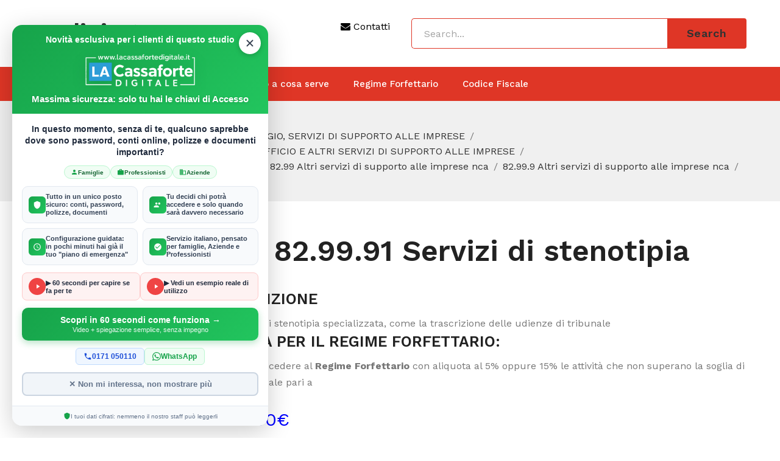

--- FILE ---
content_type: text/html; charset=UTF-8
request_url: https://www.codiciateco.com/sezioni/n-noleggio-agenzie-di-viaggio-servizi-di-supporto-alle-imprese/82-attivita-di-supporto-per-le-funzioni-dufficio-e-altri-servizi-di-supporto-alle-imprese/82-9-servizi-di-supporto-alle-imprese-nca/82-99-altri-servizi-di-supporto-alle-imprese-nca/82-99-9-altri-servizi-di-supporto-alle-imprese-nca/82-99-91-servizi-di-stenotipia/
body_size: 14094
content:
<!DOCTYPE html>
<html lang="it-IT">
<head>
	<script async src="https://pagead2.googlesyndication.com/pagead/js/adsbygoogle.js?client=ca-pub-9570964160403073"
     crossorigin="anonymous"></script>
<meta charset="UTF-8" />
<meta name="viewport" content="width=device-width, initial-scale=1">
<link rel="profile" href="http://gmpg.org/xfn/11" />
<link rel="pingback" href="https://www.codiciateco.com/xmlrpc.php" />
<title>82.99.91 Servizi di stenotipia &#8211; Codici Ateco</title>
<meta name='robots' content='max-image-preview:large' />
<link rel='dns-prefetch' href='//www.googletagmanager.com' />
<link rel='dns-prefetch' href='//fonts.googleapis.com' />
<link rel='dns-prefetch' href='//pagead2.googlesyndication.com' />
<link rel="alternate" type="application/rss+xml" title="Codici Ateco &raquo; Feed" href="https://www.codiciateco.com/feed/" />
<link rel="alternate" type="application/rss+xml" title="Codici Ateco &raquo; Feed dei commenti" href="https://www.codiciateco.com/comments/feed/" />
<script type="text/javascript">
/* <![CDATA[ */
window._wpemojiSettings = {"baseUrl":"https:\/\/s.w.org\/images\/core\/emoji\/14.0.0\/72x72\/","ext":".png","svgUrl":"https:\/\/s.w.org\/images\/core\/emoji\/14.0.0\/svg\/","svgExt":".svg","source":{"concatemoji":"https:\/\/www.codiciateco.com\/wp-includes\/js\/wp-emoji-release.min.js?ver=6.4.7"}};
/*! This file is auto-generated */
!function(i,n){var o,s,e;function c(e){try{var t={supportTests:e,timestamp:(new Date).valueOf()};sessionStorage.setItem(o,JSON.stringify(t))}catch(e){}}function p(e,t,n){e.clearRect(0,0,e.canvas.width,e.canvas.height),e.fillText(t,0,0);var t=new Uint32Array(e.getImageData(0,0,e.canvas.width,e.canvas.height).data),r=(e.clearRect(0,0,e.canvas.width,e.canvas.height),e.fillText(n,0,0),new Uint32Array(e.getImageData(0,0,e.canvas.width,e.canvas.height).data));return t.every(function(e,t){return e===r[t]})}function u(e,t,n){switch(t){case"flag":return n(e,"\ud83c\udff3\ufe0f\u200d\u26a7\ufe0f","\ud83c\udff3\ufe0f\u200b\u26a7\ufe0f")?!1:!n(e,"\ud83c\uddfa\ud83c\uddf3","\ud83c\uddfa\u200b\ud83c\uddf3")&&!n(e,"\ud83c\udff4\udb40\udc67\udb40\udc62\udb40\udc65\udb40\udc6e\udb40\udc67\udb40\udc7f","\ud83c\udff4\u200b\udb40\udc67\u200b\udb40\udc62\u200b\udb40\udc65\u200b\udb40\udc6e\u200b\udb40\udc67\u200b\udb40\udc7f");case"emoji":return!n(e,"\ud83e\udef1\ud83c\udffb\u200d\ud83e\udef2\ud83c\udfff","\ud83e\udef1\ud83c\udffb\u200b\ud83e\udef2\ud83c\udfff")}return!1}function f(e,t,n){var r="undefined"!=typeof WorkerGlobalScope&&self instanceof WorkerGlobalScope?new OffscreenCanvas(300,150):i.createElement("canvas"),a=r.getContext("2d",{willReadFrequently:!0}),o=(a.textBaseline="top",a.font="600 32px Arial",{});return e.forEach(function(e){o[e]=t(a,e,n)}),o}function t(e){var t=i.createElement("script");t.src=e,t.defer=!0,i.head.appendChild(t)}"undefined"!=typeof Promise&&(o="wpEmojiSettingsSupports",s=["flag","emoji"],n.supports={everything:!0,everythingExceptFlag:!0},e=new Promise(function(e){i.addEventListener("DOMContentLoaded",e,{once:!0})}),new Promise(function(t){var n=function(){try{var e=JSON.parse(sessionStorage.getItem(o));if("object"==typeof e&&"number"==typeof e.timestamp&&(new Date).valueOf()<e.timestamp+604800&&"object"==typeof e.supportTests)return e.supportTests}catch(e){}return null}();if(!n){if("undefined"!=typeof Worker&&"undefined"!=typeof OffscreenCanvas&&"undefined"!=typeof URL&&URL.createObjectURL&&"undefined"!=typeof Blob)try{var e="postMessage("+f.toString()+"("+[JSON.stringify(s),u.toString(),p.toString()].join(",")+"));",r=new Blob([e],{type:"text/javascript"}),a=new Worker(URL.createObjectURL(r),{name:"wpTestEmojiSupports"});return void(a.onmessage=function(e){c(n=e.data),a.terminate(),t(n)})}catch(e){}c(n=f(s,u,p))}t(n)}).then(function(e){for(var t in e)n.supports[t]=e[t],n.supports.everything=n.supports.everything&&n.supports[t],"flag"!==t&&(n.supports.everythingExceptFlag=n.supports.everythingExceptFlag&&n.supports[t]);n.supports.everythingExceptFlag=n.supports.everythingExceptFlag&&!n.supports.flag,n.DOMReady=!1,n.readyCallback=function(){n.DOMReady=!0}}).then(function(){return e}).then(function(){var e;n.supports.everything||(n.readyCallback(),(e=n.source||{}).concatemoji?t(e.concatemoji):e.wpemoji&&e.twemoji&&(t(e.twemoji),t(e.wpemoji)))}))}((window,document),window._wpemojiSettings);
/* ]]> */
</script>
<style id='wp-emoji-styles-inline-css' type='text/css'>

	img.wp-smiley, img.emoji {
		display: inline !important;
		border: none !important;
		box-shadow: none !important;
		height: 1em !important;
		width: 1em !important;
		margin: 0 0.07em !important;
		vertical-align: -0.1em !important;
		background: none !important;
		padding: 0 !important;
	}
</style>
<link rel='stylesheet' id='wp-block-library-css' href='https://www.codiciateco.com/wp-includes/css/dist/block-library/style.min.css?ver=6.4.7' type='text/css' media='all' />
<style id='classic-theme-styles-inline-css' type='text/css'>
/*! This file is auto-generated */
.wp-block-button__link{color:#fff;background-color:#32373c;border-radius:9999px;box-shadow:none;text-decoration:none;padding:calc(.667em + 2px) calc(1.333em + 2px);font-size:1.125em}.wp-block-file__button{background:#32373c;color:#fff;text-decoration:none}
</style>
<style id='global-styles-inline-css' type='text/css'>
body{--wp--preset--color--black: #000000;--wp--preset--color--cyan-bluish-gray: #abb8c3;--wp--preset--color--white: #ffffff;--wp--preset--color--pale-pink: #f78da7;--wp--preset--color--vivid-red: #cf2e2e;--wp--preset--color--luminous-vivid-orange: #ff6900;--wp--preset--color--luminous-vivid-amber: #fcb900;--wp--preset--color--light-green-cyan: #7bdcb5;--wp--preset--color--vivid-green-cyan: #00d084;--wp--preset--color--pale-cyan-blue: #8ed1fc;--wp--preset--color--vivid-cyan-blue: #0693e3;--wp--preset--color--vivid-purple: #9b51e0;--wp--preset--gradient--vivid-cyan-blue-to-vivid-purple: linear-gradient(135deg,rgba(6,147,227,1) 0%,rgb(155,81,224) 100%);--wp--preset--gradient--light-green-cyan-to-vivid-green-cyan: linear-gradient(135deg,rgb(122,220,180) 0%,rgb(0,208,130) 100%);--wp--preset--gradient--luminous-vivid-amber-to-luminous-vivid-orange: linear-gradient(135deg,rgba(252,185,0,1) 0%,rgba(255,105,0,1) 100%);--wp--preset--gradient--luminous-vivid-orange-to-vivid-red: linear-gradient(135deg,rgba(255,105,0,1) 0%,rgb(207,46,46) 100%);--wp--preset--gradient--very-light-gray-to-cyan-bluish-gray: linear-gradient(135deg,rgb(238,238,238) 0%,rgb(169,184,195) 100%);--wp--preset--gradient--cool-to-warm-spectrum: linear-gradient(135deg,rgb(74,234,220) 0%,rgb(151,120,209) 20%,rgb(207,42,186) 40%,rgb(238,44,130) 60%,rgb(251,105,98) 80%,rgb(254,248,76) 100%);--wp--preset--gradient--blush-light-purple: linear-gradient(135deg,rgb(255,206,236) 0%,rgb(152,150,240) 100%);--wp--preset--gradient--blush-bordeaux: linear-gradient(135deg,rgb(254,205,165) 0%,rgb(254,45,45) 50%,rgb(107,0,62) 100%);--wp--preset--gradient--luminous-dusk: linear-gradient(135deg,rgb(255,203,112) 0%,rgb(199,81,192) 50%,rgb(65,88,208) 100%);--wp--preset--gradient--pale-ocean: linear-gradient(135deg,rgb(255,245,203) 0%,rgb(182,227,212) 50%,rgb(51,167,181) 100%);--wp--preset--gradient--electric-grass: linear-gradient(135deg,rgb(202,248,128) 0%,rgb(113,206,126) 100%);--wp--preset--gradient--midnight: linear-gradient(135deg,rgb(2,3,129) 0%,rgb(40,116,252) 100%);--wp--preset--font-size--small: 13px;--wp--preset--font-size--medium: 20px;--wp--preset--font-size--large: 36px;--wp--preset--font-size--x-large: 42px;--wp--preset--spacing--20: 0.44rem;--wp--preset--spacing--30: 0.67rem;--wp--preset--spacing--40: 1rem;--wp--preset--spacing--50: 1.5rem;--wp--preset--spacing--60: 2.25rem;--wp--preset--spacing--70: 3.38rem;--wp--preset--spacing--80: 5.06rem;--wp--preset--shadow--natural: 6px 6px 9px rgba(0, 0, 0, 0.2);--wp--preset--shadow--deep: 12px 12px 50px rgba(0, 0, 0, 0.4);--wp--preset--shadow--sharp: 6px 6px 0px rgba(0, 0, 0, 0.2);--wp--preset--shadow--outlined: 6px 6px 0px -3px rgba(255, 255, 255, 1), 6px 6px rgba(0, 0, 0, 1);--wp--preset--shadow--crisp: 6px 6px 0px rgba(0, 0, 0, 1);}:where(.is-layout-flex){gap: 0.5em;}:where(.is-layout-grid){gap: 0.5em;}body .is-layout-flow > .alignleft{float: left;margin-inline-start: 0;margin-inline-end: 2em;}body .is-layout-flow > .alignright{float: right;margin-inline-start: 2em;margin-inline-end: 0;}body .is-layout-flow > .aligncenter{margin-left: auto !important;margin-right: auto !important;}body .is-layout-constrained > .alignleft{float: left;margin-inline-start: 0;margin-inline-end: 2em;}body .is-layout-constrained > .alignright{float: right;margin-inline-start: 2em;margin-inline-end: 0;}body .is-layout-constrained > .aligncenter{margin-left: auto !important;margin-right: auto !important;}body .is-layout-constrained > :where(:not(.alignleft):not(.alignright):not(.alignfull)){max-width: var(--wp--style--global--content-size);margin-left: auto !important;margin-right: auto !important;}body .is-layout-constrained > .alignwide{max-width: var(--wp--style--global--wide-size);}body .is-layout-flex{display: flex;}body .is-layout-flex{flex-wrap: wrap;align-items: center;}body .is-layout-flex > *{margin: 0;}body .is-layout-grid{display: grid;}body .is-layout-grid > *{margin: 0;}:where(.wp-block-columns.is-layout-flex){gap: 2em;}:where(.wp-block-columns.is-layout-grid){gap: 2em;}:where(.wp-block-post-template.is-layout-flex){gap: 1.25em;}:where(.wp-block-post-template.is-layout-grid){gap: 1.25em;}.has-black-color{color: var(--wp--preset--color--black) !important;}.has-cyan-bluish-gray-color{color: var(--wp--preset--color--cyan-bluish-gray) !important;}.has-white-color{color: var(--wp--preset--color--white) !important;}.has-pale-pink-color{color: var(--wp--preset--color--pale-pink) !important;}.has-vivid-red-color{color: var(--wp--preset--color--vivid-red) !important;}.has-luminous-vivid-orange-color{color: var(--wp--preset--color--luminous-vivid-orange) !important;}.has-luminous-vivid-amber-color{color: var(--wp--preset--color--luminous-vivid-amber) !important;}.has-light-green-cyan-color{color: var(--wp--preset--color--light-green-cyan) !important;}.has-vivid-green-cyan-color{color: var(--wp--preset--color--vivid-green-cyan) !important;}.has-pale-cyan-blue-color{color: var(--wp--preset--color--pale-cyan-blue) !important;}.has-vivid-cyan-blue-color{color: var(--wp--preset--color--vivid-cyan-blue) !important;}.has-vivid-purple-color{color: var(--wp--preset--color--vivid-purple) !important;}.has-black-background-color{background-color: var(--wp--preset--color--black) !important;}.has-cyan-bluish-gray-background-color{background-color: var(--wp--preset--color--cyan-bluish-gray) !important;}.has-white-background-color{background-color: var(--wp--preset--color--white) !important;}.has-pale-pink-background-color{background-color: var(--wp--preset--color--pale-pink) !important;}.has-vivid-red-background-color{background-color: var(--wp--preset--color--vivid-red) !important;}.has-luminous-vivid-orange-background-color{background-color: var(--wp--preset--color--luminous-vivid-orange) !important;}.has-luminous-vivid-amber-background-color{background-color: var(--wp--preset--color--luminous-vivid-amber) !important;}.has-light-green-cyan-background-color{background-color: var(--wp--preset--color--light-green-cyan) !important;}.has-vivid-green-cyan-background-color{background-color: var(--wp--preset--color--vivid-green-cyan) !important;}.has-pale-cyan-blue-background-color{background-color: var(--wp--preset--color--pale-cyan-blue) !important;}.has-vivid-cyan-blue-background-color{background-color: var(--wp--preset--color--vivid-cyan-blue) !important;}.has-vivid-purple-background-color{background-color: var(--wp--preset--color--vivid-purple) !important;}.has-black-border-color{border-color: var(--wp--preset--color--black) !important;}.has-cyan-bluish-gray-border-color{border-color: var(--wp--preset--color--cyan-bluish-gray) !important;}.has-white-border-color{border-color: var(--wp--preset--color--white) !important;}.has-pale-pink-border-color{border-color: var(--wp--preset--color--pale-pink) !important;}.has-vivid-red-border-color{border-color: var(--wp--preset--color--vivid-red) !important;}.has-luminous-vivid-orange-border-color{border-color: var(--wp--preset--color--luminous-vivid-orange) !important;}.has-luminous-vivid-amber-border-color{border-color: var(--wp--preset--color--luminous-vivid-amber) !important;}.has-light-green-cyan-border-color{border-color: var(--wp--preset--color--light-green-cyan) !important;}.has-vivid-green-cyan-border-color{border-color: var(--wp--preset--color--vivid-green-cyan) !important;}.has-pale-cyan-blue-border-color{border-color: var(--wp--preset--color--pale-cyan-blue) !important;}.has-vivid-cyan-blue-border-color{border-color: var(--wp--preset--color--vivid-cyan-blue) !important;}.has-vivid-purple-border-color{border-color: var(--wp--preset--color--vivid-purple) !important;}.has-vivid-cyan-blue-to-vivid-purple-gradient-background{background: var(--wp--preset--gradient--vivid-cyan-blue-to-vivid-purple) !important;}.has-light-green-cyan-to-vivid-green-cyan-gradient-background{background: var(--wp--preset--gradient--light-green-cyan-to-vivid-green-cyan) !important;}.has-luminous-vivid-amber-to-luminous-vivid-orange-gradient-background{background: var(--wp--preset--gradient--luminous-vivid-amber-to-luminous-vivid-orange) !important;}.has-luminous-vivid-orange-to-vivid-red-gradient-background{background: var(--wp--preset--gradient--luminous-vivid-orange-to-vivid-red) !important;}.has-very-light-gray-to-cyan-bluish-gray-gradient-background{background: var(--wp--preset--gradient--very-light-gray-to-cyan-bluish-gray) !important;}.has-cool-to-warm-spectrum-gradient-background{background: var(--wp--preset--gradient--cool-to-warm-spectrum) !important;}.has-blush-light-purple-gradient-background{background: var(--wp--preset--gradient--blush-light-purple) !important;}.has-blush-bordeaux-gradient-background{background: var(--wp--preset--gradient--blush-bordeaux) !important;}.has-luminous-dusk-gradient-background{background: var(--wp--preset--gradient--luminous-dusk) !important;}.has-pale-ocean-gradient-background{background: var(--wp--preset--gradient--pale-ocean) !important;}.has-electric-grass-gradient-background{background: var(--wp--preset--gradient--electric-grass) !important;}.has-midnight-gradient-background{background: var(--wp--preset--gradient--midnight) !important;}.has-small-font-size{font-size: var(--wp--preset--font-size--small) !important;}.has-medium-font-size{font-size: var(--wp--preset--font-size--medium) !important;}.has-large-font-size{font-size: var(--wp--preset--font-size--large) !important;}.has-x-large-font-size{font-size: var(--wp--preset--font-size--x-large) !important;}
.wp-block-navigation a:where(:not(.wp-element-button)){color: inherit;}
:where(.wp-block-post-template.is-layout-flex){gap: 1.25em;}:where(.wp-block-post-template.is-layout-grid){gap: 1.25em;}
:where(.wp-block-columns.is-layout-flex){gap: 2em;}:where(.wp-block-columns.is-layout-grid){gap: 2em;}
.wp-block-pullquote{font-size: 1.5em;line-height: 1.6;}
</style>
<link rel='stylesheet' id='owl-css' href='https://www.codiciateco.com/wp-content/themes/sinrato/css/owl.carousel.min.css?ver=2.3.4' type='text/css' media='all' />
<link rel='stylesheet' id='chosen-css' href='https://www.codiciateco.com/wp-content/themes/sinrato/js/chosen/chosen.min.css?ver=1.3.0' type='text/css' media='all' />
<link rel='stylesheet' id='sinrato-fonts-css' href='//fonts.googleapis.com/css?family=Work+Sans%3A400%2C500%2C600%2C700%2C900&#038;subset=latin%2Clatin-ext' type='text/css' media='all' />
<link rel='stylesheet' id='sinrato-style-css' href='https://www.codiciateco.com/wp-content/themes/sinrato/style.css?ver=6.4.7' type='text/css' media='all' />
<link rel='stylesheet' id='megamenu-css' href='https://www.codiciateco.com/wp-content/themes/sinrato/css/megamenu_style.css?ver=2.0.4' type='text/css' media='all' />
<link rel='stylesheet' id='fontawesome-css' href='https://www.codiciateco.com/wp-content/themes/sinrato/css/font-awesome.min.css?ver=4.7.0' type='text/css' media='all' />
<link rel='stylesheet' id='ionicons-css' href='https://www.codiciateco.com/wp-content/themes/sinrato/css/ionicons.min.css' type='text/css' media='all' />
<link rel='stylesheet' id='stroke-gap-icons-css' href='https://www.codiciateco.com/wp-content/themes/sinrato/css/stroke-gap-icons.css' type='text/css' media='all' />
<link rel='stylesheet' id='linearicons-free-css' href='https://www.codiciateco.com/wp-content/themes/sinrato/css/linearicons-free.css?ver=1.0.0' type='text/css' media='all' />
<link rel='stylesheet' id='bootstrap-css' href='https://www.codiciateco.com/wp-content/themes/sinrato/css/bootstrap.min.css?ver=4.1.1' type='text/css' media='all' />
<link rel='stylesheet' id='sinrato-theme-css' href='https://www.codiciateco.com/wp-content/themes/sinrato/css/theme1.css?ver=1.0.0' type='text/css' media='all' />
<link rel='stylesheet' id='sinrato-custom-css' href='https://www.codiciateco.com/wp-content/themes/sinrato/css/opt_css.css?ver=1.0.0' type='text/css' media='all' />
<link rel='stylesheet' id='mm_icomoon-css' href='https://www.codiciateco.com/wp-content/plugins/mega_main_menu/framework/src/css/icomoon.css?ver=2.1.7' type='text/css' media='all' />
<link rel='stylesheet' id='mmm_mega_main_menu-css' href='https://www.codiciateco.com/wp-content/plugins/mega_main_menu/src/css/cache.skin.css?ver=6.4.7' type='text/css' media='all' />
<script type="text/javascript" src="https://www.codiciateco.com/wp-includes/js/jquery/jquery.min.js?ver=3.7.1" id="jquery-core-js"></script>
<script type="text/javascript" src="https://www.codiciateco.com/wp-includes/js/jquery/jquery-migrate.min.js?ver=3.4.1" id="jquery-migrate-js"></script>

<!-- Snippet del tag Google (gtag.js) aggiunto da Site Kit -->
<!-- Snippet Google Analytics aggiunto da Site Kit -->
<script type="text/javascript" src="https://www.googletagmanager.com/gtag/js?id=G-N7BS7X9K3X" id="google_gtagjs-js" async></script>
<script type="text/javascript" id="google_gtagjs-js-after">
/* <![CDATA[ */
window.dataLayer = window.dataLayer || [];function gtag(){dataLayer.push(arguments);}
gtag("set","linker",{"domains":["www.codiciateco.com"]});
gtag("js", new Date());
gtag("set", "developer_id.dZTNiMT", true);
gtag("config", "G-N7BS7X9K3X");
/* ]]> */
</script>
<link rel="https://api.w.org/" href="https://www.codiciateco.com/wp-json/" /><link rel="alternate" type="application/json" href="https://www.codiciateco.com/wp-json/wp/v2/pages/2757" /><link rel="EditURI" type="application/rsd+xml" title="RSD" href="https://www.codiciateco.com/xmlrpc.php?rsd" />
<meta name="generator" content="WordPress 6.4.7" />
<link rel="canonical" href="https://www.codiciateco.com/sezioni/n-noleggio-agenzie-di-viaggio-servizi-di-supporto-alle-imprese/82-attivita-di-supporto-per-le-funzioni-dufficio-e-altri-servizi-di-supporto-alle-imprese/82-9-servizi-di-supporto-alle-imprese-nca/82-99-altri-servizi-di-supporto-alle-imprese-nca/82-99-9-altri-servizi-di-supporto-alle-imprese-nca/82-99-91-servizi-di-stenotipia/" />
<link rel='shortlink' href='https://www.codiciateco.com/?p=2757' />
<link rel="alternate" type="application/json+oembed" href="https://www.codiciateco.com/wp-json/oembed/1.0/embed?url=https%3A%2F%2Fwww.codiciateco.com%2Fsezioni%2Fn-noleggio-agenzie-di-viaggio-servizi-di-supporto-alle-imprese%2F82-attivita-di-supporto-per-le-funzioni-dufficio-e-altri-servizi-di-supporto-alle-imprese%2F82-9-servizi-di-supporto-alle-imprese-nca%2F82-99-altri-servizi-di-supporto-alle-imprese-nca%2F82-99-9-altri-servizi-di-supporto-alle-imprese-nca%2F82-99-91-servizi-di-stenotipia%2F" />
<link rel="alternate" type="text/xml+oembed" href="https://www.codiciateco.com/wp-json/oembed/1.0/embed?url=https%3A%2F%2Fwww.codiciateco.com%2Fsezioni%2Fn-noleggio-agenzie-di-viaggio-servizi-di-supporto-alle-imprese%2F82-attivita-di-supporto-per-le-funzioni-dufficio-e-altri-servizi-di-supporto-alle-imprese%2F82-9-servizi-di-supporto-alle-imprese-nca%2F82-99-altri-servizi-di-supporto-alle-imprese-nca%2F82-99-9-altri-servizi-di-supporto-alle-imprese-nca%2F82-99-91-servizi-di-stenotipia%2F&#038;format=xml" />
<meta name="generator" content="Site Kit by Google 1.167.0" />
<style type="text/css" id="breadcrumb-trail-css">.breadcrumbs .trail-browse,.breadcrumbs .trail-items,.breadcrumbs .trail-items li {display: inline-block;margin:0;padding: 0;border:none;background:transparent;text-indent: 0;}.breadcrumbs .trail-browse {font-size: inherit;font-style:inherit;font-weight: inherit;color: inherit;}.breadcrumbs .trail-items {list-style: none;}.trail-items li::after {content: "\002F";padding: 0 0.5em;}.trail-items li:last-of-type::after {display: none;}</style>

<!-- Meta tag Google AdSense aggiunti da Site Kit -->
<meta name="google-adsense-platform-account" content="ca-host-pub-2644536267352236">
<meta name="google-adsense-platform-domain" content="sitekit.withgoogle.com">
<!-- Fine dei meta tag Google AdSense aggiunti da Site Kit -->
<meta name="generator" content="Powered by WPBakery Page Builder - drag and drop page builder for WordPress."/>

<!-- Snippet Google AdSense aggiunto da Site Kit -->
<script type="text/javascript" async="async" src="https://pagead2.googlesyndication.com/pagead/js/adsbygoogle.js?client=ca-pub-9570964160403073&amp;host=ca-host-pub-2644536267352236" crossorigin="anonymous"></script>

<!-- Termina lo snippet Google AdSense aggiunto da Site Kit -->
<noscript><style> .wpb_animate_when_almost_visible { opacity: 1; }</style></noscript></head>
<body class="page-template-default page page-id-2757 page-child parent-pageid-2756 mmm mega_main_menu-2-1-7 wpb-js-composer js-comp-ver-6.10.0 vc_responsive">
	<div class="wrapper">
	<div class="page-wrapper">
				<div class="header-container   ">
			<div class="header">
				<div class="header-content">
											<div class="header-default">
							<div class="logo-row">
								<div class="container">
									<div class="row">
										<div class="col-12 col-lg-5 col-xl-4">
																							<h1 class="logo site-title"><a href="https://www.codiciateco.com/" title="Codici Ateco" rel="home">Codici Ateco</a>
</h1>
																						</div>
										<div class="col-12 col-lg-7 col-xl-8">
											<div class="header-search">
												<a href="mailto:staff@codiciateco.com" ><i class="fa fa-envelope "></i>  Contatti</a> &nbsp;&nbsp;&nbsp;&nbsp;&nbsp;  <div class="search-without-dropdown">
													 <form role="search" method="get" class="searchform blogsearchform" action="https://www.codiciateco.com/" >
		<div class="form-input">
			<input type="text" placeholder="Search... " name="s" class="input_text ws">
			<button class="button-search searchsubmit blogsearchsubmit" type="submit">Search</button>
			</div>
		</form>												</div>
											</div>
										</div>
									</div>
								</div>
							</div>
							<div class="main-menu-row">
								<div class="container">
									<div class="main-menu-wrapper">
																					<div class="horizontal-menu visible-large">
												<div class="primary-menu-container"><ul id="menu-servizi" class="nav-menu"><li id="menu-item-10531" class="menu-item menu-item-type-custom menu-item-object-custom menu-item-home first menu-item-10531"><a href="https://www.codiciateco.com/">Aggiornamento 2025</a></li>
<li id="menu-item-10529" class="menu-item menu-item-type-post_type menu-item-object-page current-page-ancestor menu-item-10529"><a href="https://www.codiciateco.com/sezioni/">Sezioni</a></li>
<li id="menu-item-10530" class="menu-item menu-item-type-post_type menu-item-object-page menu-item-10530"><a href="https://www.codiciateco.com/codice-ateco-cose/">Codice Ateco a cosa serve</a></li>
<li id="menu-item-10539" class="menu-item menu-item-type-post_type menu-item-object-page menu-item-10539"><a href="https://www.codiciateco.com/regime-forfettario-2/">Regime Forfettario</a></li>
<li id="menu-item-10526" class="menu-item menu-item-type-custom menu-item-object-custom last menu-item-10526"><a href="https://ilcodicefiscale.com/">Codice Fiscale</a></li>
</ul></div>											</div>
																			</div> 
																			<div class="visible-small mobile-menu"> 
											<div class="mbmenu-toggler">Menu<span class="mbmenu-icon"><i class="fa fa-bars"></i></span></div>
											<div class="clearfix"></div>
											<div class="mobile-menu-container"><ul id="menu-servizi-1" class="nav-menu"><li class="menu-item menu-item-type-custom menu-item-object-custom menu-item-home first menu-item-10531"><a href="https://www.codiciateco.com/">Aggiornamento 2025</a></li>
<li class="menu-item menu-item-type-post_type menu-item-object-page current-page-ancestor menu-item-10529"><a href="https://www.codiciateco.com/sezioni/">Sezioni</a></li>
<li class="menu-item menu-item-type-post_type menu-item-object-page menu-item-10530"><a href="https://www.codiciateco.com/codice-ateco-cose/">Codice Ateco a cosa serve</a></li>
<li class="menu-item menu-item-type-post_type menu-item-object-page menu-item-10539"><a href="https://www.codiciateco.com/regime-forfettario-2/">Regime Forfettario</a></li>
<li class="menu-item menu-item-type-custom menu-item-object-custom last menu-item-10526"><a href="https://ilcodicefiscale.com/">Codice Fiscale</a></li>
</ul></div>										</div>
																	</div>
							</div>
						</div>
									</div>
			</div>
			<div class="clearfix"></div>
		</div><div class="main-container default-page">
	<div class="breadcrumb-container">
		<div class="container"><nav role="navigation" aria-label="Breadcrumb" class="breadcrumb-trail breadcrumbs" itemprop="breadcrumb"><h2 class="trail-browse">Scorri:</h2><ul class="trail-items" itemscope itemtype="http://schema.org/BreadcrumbList"><meta name="numberOfItems" content="8" /><meta name="itemListOrder" content="Ascending" /><li itemprop="itemListElement" itemscope itemtype="http://schema.org/ListItem" class="trail-item trail-begin"><a href="https://www.codiciateco.com/" rel="home" itemprop="item"><span itemprop="name">Home</span></a><meta itemprop="position" content="1" /></li><li itemprop="itemListElement" itemscope itemtype="http://schema.org/ListItem" class="trail-item"><a href="https://www.codiciateco.com/sezioni/" itemprop="item"><span itemprop="name">Sezioni</span></a><meta itemprop="position" content="2" /></li><li itemprop="itemListElement" itemscope itemtype="http://schema.org/ListItem" class="trail-item"><a href="https://www.codiciateco.com/sezioni/n-noleggio-agenzie-di-viaggio-servizi-di-supporto-alle-imprese/" itemprop="item"><span itemprop="name">N NOLEGGIO, AGENZIE DI VIAGGIO, SERVIZI DI SUPPORTO ALLE IMPRESE</span></a><meta itemprop="position" content="3" /></li><li itemprop="itemListElement" itemscope itemtype="http://schema.org/ListItem" class="trail-item"><a href="https://www.codiciateco.com/sezioni/n-noleggio-agenzie-di-viaggio-servizi-di-supporto-alle-imprese/82-attivita-di-supporto-per-le-funzioni-dufficio-e-altri-servizi-di-supporto-alle-imprese/" itemprop="item"><span itemprop="name">82 ATTIVITÀ DI SUPPORTO PER LE FUNZIONI D&#8217;UFFICIO E ALTRI SERVIZI DI SUPPORTO ALLE IMPRESE</span></a><meta itemprop="position" content="4" /></li><li itemprop="itemListElement" itemscope itemtype="http://schema.org/ListItem" class="trail-item"><a href="https://www.codiciateco.com/sezioni/n-noleggio-agenzie-di-viaggio-servizi-di-supporto-alle-imprese/82-attivita-di-supporto-per-le-funzioni-dufficio-e-altri-servizi-di-supporto-alle-imprese/82-9-servizi-di-supporto-alle-imprese-nca/" itemprop="item"><span itemprop="name">82.9 SERVIZI DI SUPPORTO ALLE IMPRESE NCA</span></a><meta itemprop="position" content="5" /></li><li itemprop="itemListElement" itemscope itemtype="http://schema.org/ListItem" class="trail-item"><a href="https://www.codiciateco.com/sezioni/n-noleggio-agenzie-di-viaggio-servizi-di-supporto-alle-imprese/82-attivita-di-supporto-per-le-funzioni-dufficio-e-altri-servizi-di-supporto-alle-imprese/82-9-servizi-di-supporto-alle-imprese-nca/82-99-altri-servizi-di-supporto-alle-imprese-nca/" itemprop="item"><span itemprop="name">82.99 Altri servizi di supporto alle imprese nca</span></a><meta itemprop="position" content="6" /></li><li itemprop="itemListElement" itemscope itemtype="http://schema.org/ListItem" class="trail-item"><a href="https://www.codiciateco.com/sezioni/n-noleggio-agenzie-di-viaggio-servizi-di-supporto-alle-imprese/82-attivita-di-supporto-per-le-funzioni-dufficio-e-altri-servizi-di-supporto-alle-imprese/82-9-servizi-di-supporto-alle-imprese-nca/82-99-altri-servizi-di-supporto-alle-imprese-nca/82-99-9-altri-servizi-di-supporto-alle-imprese-nca/" itemprop="item"><span itemprop="name">82.99.9 Altri servizi di supporto alle imprese nca</span></a><meta itemprop="position" content="7" /></li><li itemprop="itemListElement" itemscope itemtype="http://schema.org/ListItem" class="trail-item trail-end"><span itemprop="item"><span itemprop="name">82.99.91 Servizi di stenotipia</span></span><meta itemprop="position" content="8" /></li></ul></nav>			
		</div>
	</div>
	<div class="container">
		<div class="row"> 
			<div class="col-12 col-lg-9 ">
				<header class="entry-header">
					<h2 class="entry-title">82.99.91 Servizi di stenotipia</h2>
				</header>
				<div class="page-content default-page">
												<article id="post-2757" class="post-2757 page type-page status-publish hentry">
		<div class="entry-content">
			<h2>DESCRIZIONE</h2>
<li> servizi di stenotipia specializzata, come la trascrizione delle udienze di tribunale<br />
<h2>SOGLIA PER IL REGIME FORFETTARIO:</h2>
<p>Possono accedere al <b>Regime Forfettario</b> con aliquota al 5% oppure 15% le attività che non superano la soglia di ricavi annuale pari a</p>
<p class="descrizione">85.000€</p>
<h2>CATEGORIA DI RISCHIO</h2>
<p>La categoria di rischio viene utilizzata per la valutazione degli adempimenti obbligatori nell’ambito della sicurezza del lavoro.</p>
<p class="descrizione">RISCHIO BASSO</strong></p>
<h3>QUAL È IL METODO PER SELEZIONARE IL CORRETTO CODICE ATECO?<br />
<strong>CHIEDI UNA OPINIONE PROFESSIONALE AD  UN CONSULENTE FISCALE</strong></h3>
<p>L’assistenza di un consulente fiscale è fondamentale per la scelta del codice ATECO adeguato e per l’avvio efficace della tua attività.</li>
<li>Ottenere una consulenza gratuita senza impegno <strong><a href="https://www.contabilitafiscale.it/submitticket.php" target="_blank" rel="nofollow noopener">Contabilità Fiscale SRL</a></strong> Così da scoprire le opzioni più adatte alla tua situazione particolare.  <strong><a href="https://www.contabilitafiscale.it/submitticket.php" target="_blank" rel="nofollow noopener">CLICCA QUI</a></strong></li>
					</div>
	</article>						<div id="comments" class="comments-area">
			</div><!-- #comments .comments-area -->									</div>
			</div>
			<div id="secondary" class="col-12 col-lg-3 order-lg-first">
	</div>
		</div>
	</div> 
	<!-- brand logo -->
		<!-- end brand logo --> 
</div>
						<div class="footer footer1"> 
					<div class="footer-inner">
													<section class="wpb-content-wrapper"><div class="wpb_row vc_row-fluid"><div class="container"><div class="vc_row"><div class="wpb_column vc_column_container vc_col-sm-12"><div class="vc_column-inner"><div class="wpb_wrapper"><div class="vc_separator wpb_content_element vc_separator_align_center vc_sep_width_100 vc_sep_pos_align_center vc_separator_no_text vc_sep_color_grey" ><span class="vc_sep_holder vc_sep_holder_l"><span class="vc_sep_line"></span></span><span class="vc_sep_holder vc_sep_holder_r"><span class="vc_sep_line"></span></span>
</div>
	<div class="wpb_text_column wpb_content_element " >
		<div class="wpb_wrapper">
			<p style="text-align: center;">© 2025- Tutti i diritti riservati<br />
<a href="https://avanet.it/" rel="nofollow">AVANET S.R.L </a> &#8211;  <a href="https://centrobustepaga.it/" rel="nofollow">Centro Buste Paga</a> &#8211;   <a href="https://www.codiciateco.com/" rel="nofollow">Codici ATECO 2025</a> &#8211; <a href="https://www.codiciateco.com/privacy-policy/" rel="nofollow"> Informativa Privacy</a></p>

		</div>
	</div>
<div class="vc_separator wpb_content_element vc_separator_align_center vc_sep_width_100 vc_sep_pos_align_center vc_separator_no_text vc_sep_color_grey" ><span class="vc_sep_holder vc_sep_holder_l"><span class="vc_sep_line"></span></span><span class="vc_sep_holder vc_sep_holder_r"><span class="vc_sep_line"></span></span>
</div></div></div></div></div></div></div><div class="wpb_row vc_row-fluid"><div class="container"><div class="vc_row"><div class="wpb_column vc_column_container vc_col-sm-12"><div class="vc_column-inner"><div class="wpb_wrapper">
	<div class="wpb_raw_code wpb_content_element wpb_raw_html" >
		<div class="wpb_wrapper">
			<!-- 
    POPUP LA CASSAFORTE DIGITALE - V4 RESPONSIVE
    Versione ottimizzata per mobile e desktop
    Senza dipendenze (no Bootstrap, no jQuery)
-->

<style>
/* === RESET ISOLATO === */
.lcd-popup-backdrop,
.lcd-popup-backdrop *,
.lcd-popup-overlay,
.lcd-popup-overlay * {
    margin: 0;
    padding: 0;
    border: 0;
    font-size: 100%;
    font: inherit;
    vertical-align: baseline;
    box-sizing: border-box;
    line-height: normal;
    text-decoration: none;
    list-style: none;
    background: none;
    outline: none;
}

.lcd-popup-backdrop {
    display: none;
    position: fixed;
    top: 0;
    left: 0;
    right: 0;
    bottom: 0;
    z-index: 99998;
    background: rgba(0,0,0,0.4);
}

.lcd-popup-overlay {
    display: none;
    position: fixed;
    bottom: 20px;
    left: 20px;
    z-index: 99999;
    animation: lcd-slideIn 0.5s ease-out;
    font-family: -apple-system, BlinkMacSystemFont, 'Segoe UI', Roboto, Oxygen, Ubuntu, sans-serif;
    font-size: 14px;
    color: #333;
    text-align: left;
}

@keyframes lcd-slideIn {
    from { opacity: 0; transform: translateY(20px); }
    to { opacity: 1; transform: translateY(0); }
}

@keyframes lcd-slideOut {
    from { opacity: 1; transform: translateY(0); }
    to { opacity: 0; transform: translateY(20px); }
}

.lcd-popup-card {
    background: #fff;
    border-radius: 16px;
    box-shadow: 0 10px 40px rgba(0, 0, 0, 0.2);
    width: 420px;
    max-width: calc(100vw - 40px);
    max-height: calc(100vh - 40px);
    overflow: hidden;
    position: relative;
    display: flex;
    flex-direction: column;
}

/* === HEADER CON LOGO GRANDE CENTRATO === */
.lcd-popup-header {
    background: linear-gradient(135deg, #16a34a 0%, #22c55e 100%);
    padding: 16px;
    position: relative;
    flex-shrink: 0;
    text-align: center;
}

/* === PULSANTE CHIUDI IN ALTO A DESTRA === */
.lcd-popup-close {
    position: absolute;
    top: 12px;
    right: 12px;
    width: 36px;
    height: 36px;
    background: #fff;
    border: none;
    border-radius: 50%;
    cursor: pointer;
    display: flex;
    align-items: center;
    justify-content: center;
    transition: all 0.2s ease;
    box-shadow: 0 2px 8px rgba(0,0,0,0.2);
    z-index: 10;
}

.lcd-popup-close:hover {
    background: #f1f5f9;
    transform: scale(1.1);
}

.lcd-popup-close svg {
    width: 18px;
    height: 18px;
    stroke: #374151;
    stroke-width: 2.5;
    fill: none;
}

.lcd-popup-logo {
    width: 180px;
    height: auto;
    margin: 0 auto 12px auto;
    display: block;
    filter: drop-shadow(0 4px 12px rgba(0, 0, 0, 0.15));
}

.lcd-popup-subtitle {
    color: #fff;
    font-size: 15px;
    font-weight: 600;
    margin: 0;
    text-shadow: 0 1px 4px rgba(0, 0, 0, 0.15);
}

.lcd-popup-partner-badge {
    color: #ffffff;
    font-weight: 700;
}

/* === CONTENUTO SCROLLABILE === */
.lcd-popup-content {
    padding: 16px;
    background: #fff;
    overflow-y: auto;
    flex: 1;
}

.lcd-popup-question {
    color: #1e293b;
    font-size: 14px;
    font-weight: 600;
    line-height: 1.4;
    margin: 0 0 12px 0;
    text-align: center;
}

/* === PILLS TARGET === */
.lcd-popup-audience {
    display: flex;
    justify-content: center;
    gap: 6px;
    margin-bottom: 12px;
    flex-wrap: wrap;
}

.lcd-popup-audience-pill {
    background: #f0fdf4;
    border: 1px solid #bbf7d0;
    color: #166534;
    font-size: 10px;
    font-weight: 600;
    padding: 4px 10px;
    border-radius: 12px;
    display: flex;
    align-items: center;
    gap: 4px;
}

.lcd-popup-audience-pill svg {
    width: 12px;
    height: 12px;
    fill: #16a34a;
}

/* === FEATURES 2x2 === */
.lcd-popup-features {
    display: grid;
    grid-template-columns: repeat(2, 1fr);
    gap: 8px;
    margin-bottom: 12px;
}

.lcd-popup-feature {
    display: flex;
    align-items: center;
    gap: 8px;
    padding: 10px;
    background: #f8fafc;
    border: 1px solid #e2e8f0;
    border-radius: 10px;
    text-decoration: none !important;
    transition: all 0.2s ease;
}

.lcd-popup-feature:hover {
    background: #f0fdf4;
    border-color: #86efac;
}

.lcd-popup-feature-icon {
    width: 28px;
    height: 28px;
    background: linear-gradient(135deg, #16a34a 0%, #22c55e 100%);
    border-radius: 6px;
    display: flex;
    align-items: center;
    justify-content: center;
    flex-shrink: 0;
}

.lcd-popup-feature-icon svg {
    width: 14px;
    height: 14px;
    fill: #fff;
}

.lcd-popup-feature-text {
    color: #334155;
    font-size: 11px;
    font-weight: 600;
    line-height: 1.2;
}

/* === VIDEO COMPATTI === */
.lcd-popup-videos {
    display: flex;
    gap: 8px;
    margin-bottom: 12px;
}

.lcd-popup-video-link {
    flex: 1;
    display: flex;
    align-items: center;
    gap: 8px;
    padding: 8px 10px;
    background: #fef2f2;
    border: 1px solid #fecaca;
    border-radius: 8px;
    text-decoration: none !important;
    transition: all 0.2s ease;
}

.lcd-popup-video-link:hover {
    background: #fee2e2;
    border-color: #f87171;
}

.lcd-popup-video-icon {
    width: 28px;
    height: 28px;
    background: #ef4444;
    border-radius: 50%;
    display: flex;
    align-items: center;
    justify-content: center;
    flex-shrink: 0;
}

.lcd-popup-video-icon svg {
    width: 12px;
    height: 12px;
    fill: #fff;
    margin-left: 2px;
}

.lcd-popup-video-text {
    display: flex;
    flex-direction: column;
    min-width: 0;
}

.lcd-popup-video-title {
    color: #1e293b;
    font-size: 11px;
    font-weight: 600;
}

/* === CTA === */
.lcd-popup-cta {
    display: block;
    width: 100%;
    background: linear-gradient(135deg, #16a34a 0%, #22c55e 100%);
    color: #fff !important;
    text-decoration: none !important;
    text-align: center;
    padding: 12px 16px;
    border-radius: 10px;
    font-size: 14px;
    font-weight: 700;
    transition: all 0.2s ease;
    box-shadow: 0 4px 12px rgba(22, 163, 74, 0.3);
}

.lcd-popup-cta:hover {
    transform: translateY(-2px);
    box-shadow: 0 6px 16px rgba(22, 163, 74, 0.4);
}

.lcd-popup-cta:visited {
    color: #fff !important;
}

.lcd-popup-cta-sub {
    display: block;
    font-size: 11px;
    font-weight: 500;
    opacity: 0.9;
    margin-top: 2px;
}

/* === CONTATTI === */
.lcd-popup-contacts {
    display: flex;
    justify-content: center;
    gap: 10px;
    margin-top: 12px;
}

.lcd-popup-contact-link {
    display: flex;
    align-items: center;
    gap: 6px;
    padding: 6px 12px;
    border-radius: 6px;
    text-decoration: none !important;
    font-size: 12px;
    font-weight: 600;
    transition: all 0.2s ease;
}

.lcd-popup-contact-link.phone {
    background: #eff6ff;
    border: 1px solid #bfdbfe;
    color: #1d4ed8 !important;
}

.lcd-popup-contact-link.whatsapp {
    background: #f0fdf4;
    border: 1px solid #bbf7d0;
    color: #16a34a !important;
}

.lcd-popup-contact-link:hover {
    transform: translateY(-1px);
}

.lcd-popup-contact-link svg {
    width: 14px;
    height: 14px;
    flex-shrink: 0;
}

.lcd-popup-contact-link.phone svg { fill: #1d4ed8; }
.lcd-popup-contact-link.whatsapp svg { fill: #16a34a; }

/* === PULSANTE NON MI INTERESSA EVIDENTE === */
.lcd-popup-dismiss {
    display: block;
    width: 100%;
    background: #f1f5f9;
    border: 2px solid #cbd5e1;
    color: #64748b;
    text-align: center;
    padding: 10px 16px;
    border-radius: 8px;
    font-size: 13px;
    font-weight: 600;
    margin-top: 12px;
    cursor: pointer;
    transition: all 0.2s ease;
    font-family: inherit;
}

.lcd-popup-dismiss:hover {
    background: #e2e8f0;
    border-color: #94a3b8;
    color: #475569;
}

/* === FOOTER === */
.lcd-popup-footer {
    padding: 10px 16px;
    background: #f8fafc;
    border-top: 1px solid #e2e8f0;
    flex-shrink: 0;
}

.lcd-popup-footer-shield {
    display: flex;
    align-items: center;
    justify-content: center;
    gap: 6px;
    color: #64748b;
    font-size: 10px;
}

.lcd-popup-footer-shield svg {
    width: 12px;
    height: 12px;
    fill: #16a34a;
}

/* ============================================
   RESPONSIVE - MOBILE
   ============================================ */
@media (max-width: 480px) {
    .lcd-popup-overlay {
        bottom: 10px;
        left: 10px;
        right: 10px;
    }
    
    .lcd-popup-card {
        width: 100%;
        max-height: calc(100vh - 20px);
        max-height: calc(100dvh - 20px);
    }
    
    .lcd-popup-header {
        padding: 14px;
    }
    
    .lcd-popup-close {
        width: 38px;
        height: 38px;
        top: 10px;
        right: 10px;
    }
    
    .lcd-popup-close svg {
        width: 20px;
        height: 20px;
    }
    
    .lcd-popup-logo {
        width: 150px;
        margin-bottom: 10px;
    }
    
    .lcd-popup-subtitle {
        font-size: 13px;
    }
    
    .lcd-popup-content {
        padding: 12px;
    }
    
    .lcd-popup-question {
        font-size: 13px;
        margin-bottom: 10px;
    }
    
    .lcd-popup-audience-pill {
        font-size: 9px;
        padding: 3px 8px;
    }
    
    .lcd-popup-features {
        gap: 6px;
        margin-bottom: 10px;
    }
    
    .lcd-popup-feature {
        padding: 8px;
    }
    
    .lcd-popup-feature-icon {
        width: 24px;
        height: 24px;
    }
    
    .lcd-popup-feature-icon svg {
        width: 12px;
        height: 12px;
    }
    
    .lcd-popup-feature-text {
        font-size: 10px;
    }
    
    .lcd-popup-videos {
        flex-direction: column;
        gap: 6px;
        margin-bottom: 10px;
    }
    
    .lcd-popup-video-link {
        padding: 8px;
    }
    
    .lcd-popup-cta {
        padding: 10px 14px;
        font-size: 13px;
    }
    
    .lcd-popup-cta-sub {
        font-size: 10px;
    }
    
    .lcd-popup-contacts {
        flex-direction: column;
        gap: 6px;
        margin-top: 10px;
    }
    
    .lcd-popup-contact-link {
        justify-content: center;
        padding: 8px 12px;
        font-size: 12px;
    }
    
    .lcd-popup-dismiss {
        padding: 10px 14px;
        font-size: 12px;
        margin-top: 10px;
    }
    
    .lcd-popup-footer {
        padding: 8px 12px;
    }
    
    .lcd-popup-footer-shield {
        font-size: 9px;
    }
}

/* === ALTEZZA MOLTO RIDOTTA (landscape mobile) === */
@media (max-height: 600px) {
    .lcd-popup-card {
        max-height: calc(100vh - 20px);
        max-height: calc(100dvh - 20px);
    }
    
    .lcd-popup-content {
        padding: 10px;
    }
    
    .lcd-popup-header {
        padding: 10px;
    }
    
    .lcd-popup-logo {
        width: 120px;
        margin-bottom: 6px;
    }
    
    .lcd-popup-subtitle {
        font-size: 12px;
    }
    
    .lcd-popup-question {
        font-size: 12px;
        margin-bottom: 8px;
    }
    
    .lcd-popup-audience {
        margin-bottom: 8px;
    }
    
    .lcd-popup-features {
        margin-bottom: 8px;
    }
    
    .lcd-popup-videos {
        margin-bottom: 8px;
    }
}
</style>

<!-- POPUP -->
<div class="lcd-popup-overlay" id="lcdPopup">
    <div class="lcd-popup-card">
        <!-- HEADER -->
        <div class="lcd-popup-header">
            <span class="lcd-popup-partner-badge" style="color: #ffffff !important; font-weight: 700 !important;">Novità esclusiva per i clienti di questo studio</span><br><br>
            <!-- PULSANTE CHIUDI EVIDENTE -->
            <button class="lcd-popup-close" id="lcdPopupClose" type="button" aria-label="Chiudi">
                <svg viewBox="0 0 24 24">
                    <path d="M18 6L6 18M6 6l12 12" stroke-linecap="round" stroke-linejoin="round"/>
                </svg>
            </button>
            
            <div class="lcd-popup-header-main">
                <img decoding="async" src="https://lacassafortedigitale.it/images/footer-logo.png" alt="La Cassaforte Digitale" class="lcd-popup-logo">
                <div class="lcd-popup-header-text">
                    <p class="lcd-popup-subtitle">Massima sicurezza: solo tu hai le chiavi di Accesso</p>
                </div>
            </div>
        </div>
        
        <!-- CONTENUTO -->
        <div class="lcd-popup-content">
            <p class="lcd-popup-question">
                In questo momento, senza di te, qualcuno saprebbe dove sono password, conti online, polizze e documenti importanti?
            </p>
            
            <div class="lcd-popup-audience">
                <span class="lcd-popup-audience-pill">
                    <svg viewBox="0 0 24 24"><path d="M12 12c2.21 0 4-1.79 4-4s-1.79-4-4-4-4 1.79-4 4 1.79 4 4 4zm0 2c-2.67 0-8 1.34-8 4v2h16v-2c0-2.66-5.33-4-8-4z"/></svg>
                    Famiglie
                </span>
                <span class="lcd-popup-audience-pill">
                    <svg viewBox="0 0 24 24"><path d="M20 6h-4V4c0-1.11-.89-2-2-2h-4c-1.11 0-2 .89-2 2v2H4c-1.11 0-1.99.89-1.99 2L2 19c0 1.11.89 2 2 2h16c1.11 0 2-.89 2-2V8c0-1.11-.89-2-2-2zm-6 0h-4V4h4v2z"/></svg>
                    Professionisti
                </span>
                <span class="lcd-popup-audience-pill">
                    <svg viewBox="0 0 24 24"><path d="M12 7V3H2v18h20V7H12zM6 19H4v-2h2v2zm0-4H4v-2h2v2zm0-4H4V9h2v2zm0-4H4V5h2v2zm4 12H8v-2h2v2zm0-4H8v-2h2v2zm0-4H8V9h2v2zm0-4H8V5h2v2zm10 12h-8v-2h2v-2h-2v-2h2v-2h-2V9h8v10z"/></svg>
                    Aziende
                </span>
            </div>
            
            <div class="lcd-popup-features">
                <a href="https://lacassafortedigitale.it/" target="_blank" rel="noopener" class="lcd-popup-feature">
                    <span class="lcd-popup-feature-icon">
                        <svg viewBox="0 0 24 24"><path d="M12 1L3 5v6c0 5.55 3.84 10.74 9 12 5.16-1.26 9-6.45 9-12V5l-9-4z"/></svg>
                    </span>
                    <span class="lcd-popup-feature-text">Tutto in un unico posto sicuro: conti, password, polizze, documenti</span>
                </a>
                <a href="https://lacassafortedigitale.it/" target="_blank" rel="noopener" class="lcd-popup-feature">
                    <span class="lcd-popup-feature-icon">
                        <svg viewBox="0 0 24 24"><path d="M16 11c1.66 0 2.99-1.34 2.99-3S17.66 5 16 5c-1.66 0-3 1.34-3 3s1.34 3 3 3zm-8 0c1.66 0 2.99-1.34 2.99-3S9.66 5 8 5C6.34 5 5 6.34 5 8s1.34 3 3 3zm0 2c-2.33 0-7 1.17-7 3.5V19h14v-2.5c0-2.33-4.67-3.5-7-3.5z"/></svg>
                    </span>
                    <span class="lcd-popup-feature-text">Tu decidi chi potrà accedere e solo quando sarà davvero necessario</span>
                </a>
                <a href="https://lacassafortedigitale.it/" target="_blank" rel="noopener" class="lcd-popup-feature">
                    <span class="lcd-popup-feature-icon">
                        <svg viewBox="0 0 24 24"><path d="M11.99 2C6.47 2 2 6.48 2 12s4.47 10 9.99 10C17.52 22 22 17.52 22 12S17.52 2 11.99 2zM12 20c-4.42 0-8-3.58-8-8s3.58-8 8-8 8 3.58 8 8-3.58 8-8 8zm.5-13H11v6l5.25 3.15.75-1.23-4.5-2.67z"/></svg>
                    </span>
                    <span class="lcd-popup-feature-text">Configurazione guidata: in pochi minuti hai già il tuo "piano di emergenza"</span>
                </a>
                <a href="https://lacassafortedigitale.it/" target="_blank" rel="noopener" class="lcd-popup-feature">
                    <span class="lcd-popup-feature-icon">
                        <svg viewBox="0 0 24 24"><path d="M12 2C6.48 2 2 6.48 2 12s4.48 10 10 10 10-4.48 10-10S17.52 2 12 2zm-2 15l-5-5 1.41-1.41L10 14.17l7.59-7.59L19 8l-9 9z"/></svg>
                    </span>
                    <span class="lcd-popup-feature-text">Servizio italiano, pensato per famiglie, Aziende e Professionisti</span>
                </a>
            </div>
            
            <div class="lcd-popup-videos">
                <a href="https://youtu.be/RwGHD47MGcI" target="_blank" rel="noopener" class="lcd-popup-video-link">
                    <span class="lcd-popup-video-icon">
                        <svg viewBox="0 0 24 24"><path d="M8 5v14l11-7z"/></svg>
                    </span>
                    <span class="lcd-popup-video-text">
                        <span class="lcd-popup-video-title">▶ 60 secondi per capire se fa per te</span>
                    </span>
                </a>
                <a href="https://youtu.be/-Pqpqzq1oAg" target="_blank" rel="noopener" class="lcd-popup-video-link">
                    <span class="lcd-popup-video-icon">
                        <svg viewBox="0 0 24 24"><path d="M8 5v14l11-7z"/></svg>
                    </span>
                    <span class="lcd-popup-video-text">
                        <span class="lcd-popup-video-title">▶ Vedi un esempio reale di utilizzo</span>
                    </span>
                </a>
            </div>
            
            <a href="https://lacassafortedigitale.it/" target="_blank" rel="noopener" class="lcd-popup-cta">
                Scopri in 60 secondi come funziona →
                <span class="lcd-popup-cta-sub">Video + spiegazione semplice, senza impegno</span>
            </a>
            
            <div class="lcd-popup-contacts">
                <a href="tel:+390171050110" class="lcd-popup-contact-link phone">
                    <svg viewBox="0 0 24 24"><path d="M6.62 10.79c1.44 2.83 3.76 5.14 6.59 6.59l2.2-2.2c.27-.27.67-.36 1.02-.24 1.12.37 2.33.57 3.57.57.55 0 1 .45 1 1V20c0 .55-.45 1-1 1-9.39 0-17-7.61-17-17 0-.55.45-1 1-1h3.5c.55 0 1 .45 1 1 0 1.25.2 2.45.57 3.57.11.35.03.74-.25 1.02l-2.2 2.2z"/></svg>
                    0171 050110
                </a>
                <a href="https://wa.me/393716766305" target="_blank" rel="noopener" class="lcd-popup-contact-link whatsapp">
                    <svg viewBox="0 0 24 24"><path d="M17.472 14.382c-.297-.149-1.758-.867-2.03-.967-.273-.099-.471-.148-.67.15-.197.297-.767.966-.94 1.164-.173.199-.347.223-.644.075-.297-.15-1.255-.463-2.39-1.475-.883-.788-1.48-1.761-1.653-2.059-.173-.297-.018-.458.13-.606.134-.133.298-.347.446-.52.149-.174.198-.298.298-.497.099-.198.05-.371-.025-.52-.075-.149-.669-1.612-.916-2.207-.242-.579-.487-.5-.669-.51-.173-.008-.371-.01-.57-.01-.198 0-.52.074-.792.372-.272.297-1.04 1.016-1.04 2.479 0 1.462 1.065 2.875 1.213 3.074.149.198 2.096 3.2 5.077 4.487.709.306 1.262.489 1.694.625.712.227 1.36.195 1.871.118.571-.085 1.758-.719 2.006-1.413.248-.694.248-1.289.173-1.413-.074-.124-.272-.198-.57-.347m-5.421 7.403h-.004a9.87 9.87 0 01-5.031-1.378l-.361-.214-3.741.982.998-3.648-.235-.374a9.86 9.86 0 01-1.51-5.26c.001-5.45 4.436-9.884 9.888-9.884 2.64 0 5.122 1.03 6.988 2.898a9.825 9.825 0 012.893 6.994c-.003 5.45-4.437 9.884-9.885 9.884m8.413-18.297A11.815 11.815 0 0012.05 0C5.495 0 .16 5.335.157 11.892c0 2.096.547 4.142 1.588 5.945L.057 24l6.305-1.654a11.882 11.882 0 005.683 1.448h.005c6.554 0 11.89-5.335 11.893-11.893a11.821 11.821 0 00-3.48-8.413z"/></svg>
                    WhatsApp
                </a>
            </div>
            
            <!-- PULSANTE CHIUDI EVIDENTE IN BASSO -->
            <button class="lcd-popup-dismiss" id="lcdPopupDismiss" type="button">
                ✕ Non mi interessa, non mostrare più
            </button>
        </div>
        
        <!-- FOOTER -->
        <div class="lcd-popup-footer">
            <span class="lcd-popup-footer-shield">
                <svg viewBox="0 0 24 24"><path d="M12 1L3 5v6c0 5.55 3.84 10.74 9 12 5.16-1.26 9-6.45 9-12V5l-9-4z"/></svg>
                I tuoi dati cifrati: nemmeno il nostro staff può leggerli
            </span>
        </div>
    </div>
</div>

<script>
(function() {
    'use strict';
    
    var CONFIG = {
        popupId: 'lcdPopup',
        closeButtonId: 'lcdPopupClose',
        dismissButtonId: 'lcdPopupDismiss',
        storageKeyPermanent: 'lcd_popup_dismissed',
        delayBeforeShow: 500,
        daysToHide: 1
    };
    
    function setCookie(name, value, days) {
        var date = new Date();
        date.setTime(date.getTime() + (days * 24 * 60 * 60 * 1000));
        document.cookie = name + '=' + value + ';expires=' + date.toUTCString() + ';path=/;SameSite=Lax';
    }
    
    function getCookie(name) {
        var nameEQ = name + '=';
        var ca = document.cookie.split(';');
        for(var i = 0; i < ca.length; i++) {
            var c = ca[i].trim();
            if (c.indexOf(nameEQ) === 0) return c.substring(nameEQ.length);
        }
        return null;
    }
    
    function showPopup() {
        var popup = document.getElementById(CONFIG.popupId);
        if (popup) popup.style.display = 'block';
    }
    
    function hidePopupPermanent() {
        var popup = document.getElementById(CONFIG.popupId);
        if (popup) {
            popup.style.animation = 'lcd-slideOut 0.3s ease-out forwards';
            setTimeout(function() { popup.style.display = 'none'; }, 300);
        }
        setCookie(CONFIG.storageKeyPermanent, 'true', CONFIG.daysToHide);
    }
    
    function shouldShowPopup() {
        return !getCookie(CONFIG.storageKeyPermanent);
    }
    
    function init() {
        if (!shouldShowPopup()) return;
        
        setTimeout(showPopup, CONFIG.delayBeforeShow);
        
        // X in alto = chiude per 1 giorno
        var closeBtn = document.getElementById(CONFIG.closeButtonId);
        if (closeBtn) {
            closeBtn.onclick = function(e) {
                e.preventDefault();
                hidePopupPermanent();
            };
        }
        
        // "Non mi interessa" = chiude per 1 giorno
        var dismissBtn = document.getElementById(CONFIG.dismissButtonId);
        if (dismissBtn) {
            dismissBtn.onclick = function(e) {
                e.preventDefault();
                hidePopupPermanent();
            };
        }
        
        // Click CTA = chiude per 1 giorno
        var ctaLink = document.querySelector('.lcd-popup-cta');
        if (ctaLink) {
            ctaLink.onclick = function() {
                setCookie(CONFIG.storageKeyPermanent, 'true', CONFIG.daysToHide);
            };
        }
    }
    
    if (document.readyState === 'loading') {
        document.addEventListener('DOMContentLoaded', init);
    } else {
        init();
    }
})();
</script>
<!-- FINE POPUP LA CASSAFORTE DIGITALE -->
		</div>
	</div>
</div></div></div></div></div></div>
</section>											</div> 
			</div>
		</div><!-- .page -->
	</div><!-- .wrapper -->
		<div id="back-top"></div>
		<script type="text/html" id="wpb-modifications"></script><link rel='stylesheet' id='js_composer_front-css' href='https://www.codiciateco.com/wp-content/plugins/js_composer/assets/css/js_composer.min.css?ver=6.10.0' type='text/css' media='all' />
<script type="text/javascript" src="https://www.codiciateco.com/wp-content/themes/sinrato/js/bootstrap.min.js?ver=4.1.1" id="bootstrap-js"></script>
<script type="text/javascript" src="https://www.codiciateco.com/wp-content/themes/sinrato/js/owl.carousel.js?ver=2.3.4" id="owl-js"></script>
<script type="text/javascript" src="https://www.codiciateco.com/wp-content/themes/sinrato/js/chosen/chosen.jquery.min.js?ver=1.3.0" id="chosen-js"></script>
<script type="text/javascript" src="https://www.codiciateco.com/wp-content/themes/sinrato/js/chosen/chosen.proto.min.js?ver=1.3.0" id="chosenproto-js"></script>
<script type="text/javascript" src="https://www.codiciateco.com/wp-content/themes/sinrato/js/superfish/superfish.min.js?ver=1.3.15" id="superfish-js"></script>
<script type="text/javascript" src="https://www.codiciateco.com/wp-content/themes/sinrato/js/modernizr.custom.min.js?ver=2.6.2" id="modernizr-js"></script>
<script type="text/javascript" src="https://www.codiciateco.com/wp-content/themes/sinrato/js/jquery.shuffle.min.js?ver=3.0.0" id="shuffle-js"></script>
<script type="text/javascript" src="https://www.codiciateco.com/wp-content/themes/sinrato/js/jquery.mousewheel.min.js?ver=3.1.12" id="mousewheel-js"></script>
<script type="text/javascript" src="https://www.codiciateco.com/wp-content/themes/sinrato/js/jquery.countdown.min.js?ver=2.0.4" id="countdown-js"></script>
<script type="text/javascript" src="https://www.codiciateco.com/wp-content/themes/sinrato/js/waypoints.min.js?ver=1.0" id="waypoints-js"></script>
<script type="text/javascript" src="https://www.codiciateco.com/wp-content/themes/sinrato/js/jquery.counterup.min.js?ver=1.0" id="counterup-js"></script>
<script type="text/javascript" src="https://www.codiciateco.com/wp-content/themes/sinrato/js/variables.js?ver=20140826" id="variables-js"></script>
<script type="text/javascript" id="sinrato-js-before">
/* <![CDATA[ */
var ajaxurl = "https://www.codiciateco.com/wp-admin/admin-ajax.php";
/* ]]> */
</script>
<script type="text/javascript" src="https://www.codiciateco.com/wp-content/themes/sinrato/js/theme-sinrato.js?ver=20140826" id="sinrato-js"></script>
<script type="text/javascript" src="https://www.codiciateco.com/wp-content/plugins/mega_main_menu/src/js/frontend.js?ver=2.1.7" id="mmm_menu_functions-js"></script>
<script type="text/javascript" src="https://www.codiciateco.com/wp-content/plugins/js_composer/assets/js/dist/js_composer_front.min.js?ver=6.10.0" id="wpb_composer_front_js-js"></script>
</body>
</html>
 <!-- Histats.com  START  (aync)-->
<script type="text/javascript">var _Hasync= _Hasync|| [];
_Hasync.push(['Histats.start', '1,4693227,4,0,0,0,00010000']);
_Hasync.push(['Histats.fasi', '1']);
_Hasync.push(['Histats.track_hits', '']);
(function() {
var hs = document.createElement('script'); hs.type = 'text/javascript'; hs.async = true;
hs.src = ('//s10.histats.com/js15_as.js');
(document.getElementsByTagName('head')[0] || document.getElementsByTagName('body')[0]).appendChild(hs);
})();</script>
<noscript><a href="/" target="_blank"><img  src="//sstatic1.histats.com/0.gif?4693227&101" alt="contatore di accessi" border="0"></a></noscript>
<!-- Histats.com  END  -->




--- FILE ---
content_type: text/html; charset=utf-8
request_url: https://www.google.com/recaptcha/api2/aframe
body_size: 265
content:
<!DOCTYPE HTML><html><head><meta http-equiv="content-type" content="text/html; charset=UTF-8"></head><body><script nonce="tdbKr-yD_bmS2I-IxR49dw">/** Anti-fraud and anti-abuse applications only. See google.com/recaptcha */ try{var clients={'sodar':'https://pagead2.googlesyndication.com/pagead/sodar?'};window.addEventListener("message",function(a){try{if(a.source===window.parent){var b=JSON.parse(a.data);var c=clients[b['id']];if(c){var d=document.createElement('img');d.src=c+b['params']+'&rc='+(localStorage.getItem("rc::a")?sessionStorage.getItem("rc::b"):"");window.document.body.appendChild(d);sessionStorage.setItem("rc::e",parseInt(sessionStorage.getItem("rc::e")||0)+1);localStorage.setItem("rc::h",'1765455272500');}}}catch(b){}});window.parent.postMessage("_grecaptcha_ready", "*");}catch(b){}</script></body></html>

--- FILE ---
content_type: application/javascript
request_url: https://www.codiciateco.com/wp-content/themes/sinrato/js/variables.js?ver=20140826
body_size: 326
content:
"usestrict";var sinrato_brandnumber=6,sinrato_brandscrollnumber=1,sinrato_brandpause=3000,sinrato_brandanimate=2000;var sinrato_brandscroll=false;sinrato_brandscroll=true;var sinrato_categoriesnumber=6,sinrato_categoriesscrollnumber=2,sinrato_categoriespause=3000,sinrato_categoriesanimate=700;var sinrato_categoriesscroll='false';var sinrato_blogpause=3000,sinrato_bloganimate=700;var sinrato_blogscroll=false;var sinrato_testipause=3000,sinrato_testianimate=2000;var sinrato_testiscroll=false;sinrato_testiscroll=false;var sinrato_catenumber=6,sinrato_catescrollnumber=2,sinrato_catepause=3000,sinrato_cateanimate=700;var sinrato_catescroll=false;var sinrato_menu_number=9;var sinrato_sticky_header=false;sinrato_sticky_header=true;jQuery(document).ready(function(){jQuery(".ws").on('focus',function(){if(jQuery(this).val()==""){jQuery(this).val("");}});jQuery(".ws").on('focusout',function(){if(jQuery(this).val()==""){jQuery(this).val("");}});jQuery(".wsearchsubmit").on('click',function(){if(jQuery("#ws").val()==""||jQuery("#ws").val()==""){jQuery("#ws").focus();returnfalse;}});jQuery(".search_input").on('focus',function(){if(jQuery(this).val()==""){jQuery(this).val("");}});jQuery(".search_input").on('focusout',function(){if(jQuery(this).val()==""){jQuery(this).val("");}});jQuery(".blogsearchsubmit").on('click',function(){if(jQuery("#search_input").val()==""||jQuery("#search_input").val()==""){jQuery("#search_input").focus();returnfalse;}});});